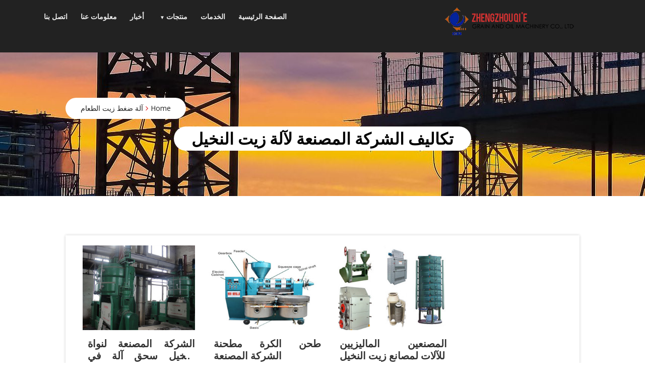

--- FILE ---
content_type: text/html; charset=UTF-8
request_url: https://www.dekenaat-nazareth.be/%D8%AA%D9%83%D8%A7%D9%84%D9%8A%D9%81-%D8%A7%D9%84%D8%B4%D8%B1%D9%83%D8%A9-%D8%A7%D9%84%D9%85%D8%B5%D9%86%D8%B9%D8%A9-%D9%84%D8%A2%D9%84%D8%A9-%D8%B2%D9%8A%D8%AA-%D8%A7%D9%84%D9%86%D8%AE%D9%8A%D9%84/
body_size: 12269
content:
<!doctype html>
<html dir="rtl" lang="ar">
<head>
	<meta charset="UTF-8">
	<meta name="viewport" content="width=device-width, initial-scale=1, shrink-to-fit=no">
	<link rel="profile" href="https://gmpg.org/xfn/11">

	<title>تكاليف الشركة المصنعة لآلة زيت النخيل | أفضل بيع آلة الزيوت النباتية الموردون</title>

<!-- All in One SEO Pack 3.3 by Michael Torbert of Semper Fi Web Designob_start_detected [-1,-1] -->
<meta name="description"  content="الشركة المصنعة لنواة النخيل سحق آلة في نيجيريا Productsالشركة المصنعة لنواة النخيل سحق آلة في نيجيريا . 250tph river stone crushing line in Chile. 200tph" />

<script type="application/ld+json" class="aioseop-schema">{"@context":"https://schema.org","@graph":[{"@type":"Organization","@id":"https://www.dekenaat-nazareth.be/#organization","url":"https://www.dekenaat-nazareth.be/","name":"\u0623\u0641\u0636\u0644 \u0628\u064a\u0639 \u0622\u0644\u0629 \u0627\u0644\u0632\u064a\u0648\u062a \u0627\u0644\u0646\u0628\u0627\u062a\u064a\u0629 \u0627\u0644\u0645\u0648\u0631\u062f\u0648\u0646","sameAs":[],"logo":{"@type":"ImageObject","@id":"https://www.dekenaat-nazareth.be/#logo","url":"https://www.dekenaat-nazareth.be/wp-content/uploads/2020/06/cropped-lg-3.png","caption":""},"image":{"@id":"https://www.dekenaat-nazareth.be/#logo"}},{"@type":"WebSite","@id":"https://www.dekenaat-nazareth.be/#website","url":"https://www.dekenaat-nazareth.be/","name":"\u0623\u0641\u0636\u0644 \u0628\u064a\u0639 \u0622\u0644\u0629 \u0627\u0644\u0632\u064a\u0648\u062a \u0627\u0644\u0646\u0628\u0627\u062a\u064a\u0629 \u0627\u0644\u0645\u0648\u0631\u062f\u0648\u0646","publisher":{"@id":"https://www.dekenaat-nazareth.be/#organization"},"potentialAction":{"@type":"SearchAction","target":"https://www.dekenaat-nazareth.be/?s={search_term_string}","query-input":"required name=search_term_string"}},{"@type":"WebPage","@id":"https://www.dekenaat-nazareth.be/%d8%aa%d9%83%d8%a7%d9%84%d9%8a%d9%81-%d8%a7%d9%84%d8%b4%d8%b1%d9%83%d8%a9-%d8%a7%d9%84%d9%85%d8%b5%d9%86%d8%b9%d8%a9-%d9%84%d8%a2%d9%84%d8%a9-%d8%b2%d9%8a%d8%aa-%d8%a7%d9%84%d9%86%d8%ae%d9%8a%d9%84/#webpage","url":"https://www.dekenaat-nazareth.be/%d8%aa%d9%83%d8%a7%d9%84%d9%8a%d9%81-%d8%a7%d9%84%d8%b4%d8%b1%d9%83%d8%a9-%d8%a7%d9%84%d9%85%d8%b5%d9%86%d8%b9%d8%a9-%d9%84%d8%a2%d9%84%d8%a9-%d8%b2%d9%8a%d8%aa-%d8%a7%d9%84%d9%86%d8%ae%d9%8a%d9%84/","inLanguage":"ar","name":"\u062a\u0643\u0627\u0644\u064a\u0641 \u0627\u0644\u0634\u0631\u0643\u0629 \u0627\u0644\u0645\u0635\u0646\u0639\u0629 \u0644\u0622\u0644\u0629 \u0632\u064a\u062a \u0627\u0644\u0646\u062e\u064a\u0644","isPartOf":{"@id":"https://www.dekenaat-nazareth.be/#website"},"datePublished":"2019-08-19T02:31:21+00:00","dateModified":"2019-08-19T02:31:21+00:00"},{"@type":"Article","@id":"https://www.dekenaat-nazareth.be/%d8%aa%d9%83%d8%a7%d9%84%d9%8a%d9%81-%d8%a7%d9%84%d8%b4%d8%b1%d9%83%d8%a9-%d8%a7%d9%84%d9%85%d8%b5%d9%86%d8%b9%d8%a9-%d9%84%d8%a2%d9%84%d8%a9-%d8%b2%d9%8a%d8%aa-%d8%a7%d9%84%d9%86%d8%ae%d9%8a%d9%84/#article","isPartOf":{"@id":"https://www.dekenaat-nazareth.be/%d8%aa%d9%83%d8%a7%d9%84%d9%8a%d9%81-%d8%a7%d9%84%d8%b4%d8%b1%d9%83%d8%a9-%d8%a7%d9%84%d9%85%d8%b5%d9%86%d8%b9%d8%a9-%d9%84%d8%a2%d9%84%d8%a9-%d8%b2%d9%8a%d8%aa-%d8%a7%d9%84%d9%86%d8%ae%d9%8a%d9%84/#webpage"},"author":{"@id":"https://www.dekenaat-nazareth.be/author/zoeystart/#author"},"headline":"\u062a\u0643\u0627\u0644\u064a\u0641 \u0627\u0644\u0634\u0631\u0643\u0629 \u0627\u0644\u0645\u0635\u0646\u0639\u0629 \u0644\u0622\u0644\u0629 \u0632\u064a\u062a \u0627\u0644\u0646\u062e\u064a\u0644","datePublished":"2019-08-19T02:31:21+00:00","dateModified":"2019-08-19T02:31:21+00:00","commentCount":0,"mainEntityOfPage":{"@id":"https://www.dekenaat-nazareth.be/%d8%aa%d9%83%d8%a7%d9%84%d9%8a%d9%81-%d8%a7%d9%84%d8%b4%d8%b1%d9%83%d8%a9-%d8%a7%d9%84%d9%85%d8%b5%d9%86%d8%b9%d8%a9-%d9%84%d8%a2%d9%84%d8%a9-%d8%b2%d9%8a%d8%aa-%d8%a7%d9%84%d9%86%d8%ae%d9%8a%d9%84/#webpage"},"publisher":{"@id":"https://www.dekenaat-nazareth.be/#organization"},"articleSection":"\u0622\u0644\u0629 \u0636\u063a\u0637 \u0632\u064a\u062a \u0627\u0644\u0637\u0639\u0627\u0645","image":{"@type":"ImageObject","@id":"https://www.dekenaat-nazareth.be/%d8%aa%d9%83%d8%a7%d9%84%d9%8a%d9%81-%d8%a7%d9%84%d8%b4%d8%b1%d9%83%d8%a9-%d8%a7%d9%84%d9%85%d8%b5%d9%86%d8%b9%d8%a9-%d9%84%d8%a2%d9%84%d8%a9-%d8%b2%d9%8a%d8%aa-%d8%a7%d9%84%d9%86%d8%ae%d9%8a%d9%84/#primaryimage","url":"https://www.dekenaat-nazareth.be/wp-content/uploads/2020/06/cropped-lg-3.png","width":300,"height":64}},{"@type":"Person","@id":"https://www.dekenaat-nazareth.be/author/zoeystart/#author","name":"zoeystart","sameAs":[],"image":{"@type":"ImageObject","@id":"https://www.dekenaat-nazareth.be/#personlogo","url":"https://secure.gravatar.com/avatar/a4f3b0e94190690354b8e43439728999?s=96&d=mm&r=g","width":96,"height":96,"caption":"zoeystart"}}]}</script>
<link rel="canonical" href="https://www.dekenaat-nazareth.be/تكاليف-الشركة-المصنعة-لآلة-زيت-النخيل/" />
<!-- All in One SEO Pack -->
<link rel='dns-prefetch' href='//www.dekenaat-nazareth.be' />
<link rel='dns-prefetch' href='//fonts.googleapis.com' />
<link rel='dns-prefetch' href='//s.w.org' />
<link rel="alternate" type="application/rss+xml" title="أفضل بيع آلة الزيوت النباتية الموردون &laquo; الخلاصة" href="https://www.dekenaat-nazareth.be/feed/" />
<link rel="alternate" type="application/rss+xml" title="أفضل بيع آلة الزيوت النباتية الموردون &laquo; خلاصة التعليقات" href="https://www.dekenaat-nazareth.be/comments/feed/" />
<link rel="alternate" type="application/rss+xml" title="أفضل بيع آلة الزيوت النباتية الموردون &laquo; تكاليف الشركة المصنعة لآلة زيت النخيل خلاصة التعليقات" href="https://www.dekenaat-nazareth.be/%d8%aa%d9%83%d8%a7%d9%84%d9%8a%d9%81-%d8%a7%d9%84%d8%b4%d8%b1%d9%83%d8%a9-%d8%a7%d9%84%d9%85%d8%b5%d9%86%d8%b9%d8%a9-%d9%84%d8%a2%d9%84%d8%a9-%d8%b2%d9%8a%d8%aa-%d8%a7%d9%84%d9%86%d8%ae%d9%8a%d9%84/feed/" />
		<script type="text/javascript">
			window._wpemojiSettings = {"baseUrl":"https:\/\/s.w.org\/images\/core\/emoji\/12.0.0-1\/72x72\/","ext":".png","svgUrl":"https:\/\/s.w.org\/images\/core\/emoji\/12.0.0-1\/svg\/","svgExt":".svg","source":{"concatemoji":"https:\/\/www.dekenaat-nazareth.be\/wp-includes\/js\/wp-emoji-release.min.js?ver=5.3.20"}};
			!function(e,a,t){var n,r,o,i=a.createElement("canvas"),p=i.getContext&&i.getContext("2d");function s(e,t){var a=String.fromCharCode;p.clearRect(0,0,i.width,i.height),p.fillText(a.apply(this,e),0,0);e=i.toDataURL();return p.clearRect(0,0,i.width,i.height),p.fillText(a.apply(this,t),0,0),e===i.toDataURL()}function c(e){var t=a.createElement("script");t.src=e,t.defer=t.type="text/javascript",a.getElementsByTagName("head")[0].appendChild(t)}for(o=Array("flag","emoji"),t.supports={everything:!0,everythingExceptFlag:!0},r=0;r<o.length;r++)t.supports[o[r]]=function(e){if(!p||!p.fillText)return!1;switch(p.textBaseline="top",p.font="600 32px Arial",e){case"flag":return s([127987,65039,8205,9895,65039],[127987,65039,8203,9895,65039])?!1:!s([55356,56826,55356,56819],[55356,56826,8203,55356,56819])&&!s([55356,57332,56128,56423,56128,56418,56128,56421,56128,56430,56128,56423,56128,56447],[55356,57332,8203,56128,56423,8203,56128,56418,8203,56128,56421,8203,56128,56430,8203,56128,56423,8203,56128,56447]);case"emoji":return!s([55357,56424,55356,57342,8205,55358,56605,8205,55357,56424,55356,57340],[55357,56424,55356,57342,8203,55358,56605,8203,55357,56424,55356,57340])}return!1}(o[r]),t.supports.everything=t.supports.everything&&t.supports[o[r]],"flag"!==o[r]&&(t.supports.everythingExceptFlag=t.supports.everythingExceptFlag&&t.supports[o[r]]);t.supports.everythingExceptFlag=t.supports.everythingExceptFlag&&!t.supports.flag,t.DOMReady=!1,t.readyCallback=function(){t.DOMReady=!0},t.supports.everything||(n=function(){t.readyCallback()},a.addEventListener?(a.addEventListener("DOMContentLoaded",n,!1),e.addEventListener("load",n,!1)):(e.attachEvent("onload",n),a.attachEvent("onreadystatechange",function(){"complete"===a.readyState&&t.readyCallback()})),(n=t.source||{}).concatemoji?c(n.concatemoji):n.wpemoji&&n.twemoji&&(c(n.twemoji),c(n.wpemoji)))}(window,document,window._wpemojiSettings);
		</script>
		<style type="text/css">
img.wp-smiley,
img.emoji {
	display: inline !important;
	border: none !important;
	box-shadow: none !important;
	height: 1em !important;
	width: 1em !important;
	margin: 0 .07em !important;
	vertical-align: -0.1em !important;
	background: none !important;
	padding: 0 !important;
}
</style>
	<link rel='stylesheet' id='wp-block-library-rtl-css'  href='https://www.dekenaat-nazareth.be/wp-includes/css/dist/block-library/style-rtl.min.css?ver=5.3.20' type='text/css' media='all' />
<link rel='stylesheet' id='wp-block-library-theme-rtl-css'  href='https://www.dekenaat-nazareth.be/wp-includes/css/dist/block-library/theme-rtl.min.css?ver=5.3.20' type='text/css' media='all' />
<link rel='stylesheet' id='isha-google-font-css'  href='https://fonts.googleapis.com/css?family=Open+Sans%3A300%2C400%2C600%2C700%2C800&#038;ver=5.3.20' type='text/css' media='all' />
<link rel='stylesheet' id='isha-google-font-description-css'  href='https://fonts.googleapis.com/css?family=Open+Sans%3A300%2C400%2C600%2C700%2C800&#038;ver=5.3.20' type='text/css' media='all' />
<link rel='stylesheet' id='isha-google-font-body-css'  href='https://fonts.googleapis.com/css?family=Open+Sans%3A300%2C400%2C600%2C700%2C800&#038;ver=5.3.20' type='text/css' media='all' />
<link rel='stylesheet' id='isha-google-font-w-css'  href='https://fonts.googleapis.com/css?family=Open+Sans%3A300%2C400%2C600%2C700%2C800&#038;ver=5.3.20' type='text/css' media='all' />
<link rel='stylesheet' id='isha-google-font-slider-css'  href='https://fonts.googleapis.com/css?family=Open+Sans%3A300%2C400%2C600%2C700%2C800&#038;ver=5.3.20' type='text/css' media='all' />
<link rel='stylesheet' id='isha-google-font-plan-css'  href='https://fonts.googleapis.com/css?family=Open+Sans%3A300%2C400%2C600%2C700%2C800&#038;ver=5.3.20' type='text/css' media='all' />
<link rel='stylesheet' id='bootstrap-css'  href='https://www.dekenaat-nazareth.be/wp-content/themes/isha/assets/css/bootstrap.css?ver=4.0.0' type='text/css' media='all' />
<link rel='stylesheet' id='animate-css'  href='https://www.dekenaat-nazareth.be/wp-content/themes/isha/assets/css/animate.css?ver=1.0.0' type='text/css' media='all' />
<link rel='stylesheet' id='font-awesome-css'  href='https://www.dekenaat-nazareth.be/wp-content/themes/isha/assets/css/font-awesome.css?ver=4.7.0' type='text/css' media='all' />
<link rel='stylesheet' id='jquery-fancybox-css'  href='https://www.dekenaat-nazareth.be/wp-content/themes/isha/assets/css/jquery.fancybox.css?ver=1.0.0' type='text/css' media='all' />
<link rel='stylesheet' id='magnific-popup-css'  href='https://www.dekenaat-nazareth.be/wp-content/themes/isha/assets/css/magnific-popup.css?ver=1.0.0' type='text/css' media='all' />
<link rel='stylesheet' id='slicknav-css'  href='https://www.dekenaat-nazareth.be/wp-content/themes/isha/assets/css/slicknav.css?ver=1.0.10' type='text/css' media='all' />
<link rel='stylesheet' id='slick-slider-css'  href='https://www.dekenaat-nazareth.be/wp-content/themes/isha/assets/css/slick-slider.css?ver=2.2.1' type='text/css' media='all' />
<link rel='stylesheet' id='isha-style-css'  href='https://www.dekenaat-nazareth.be/wp-content/themes/isha/style.css?ver=5.3.20' type='text/css' media='all' />
<link rel='stylesheet' id='isha-responsive-css'  href='https://www.dekenaat-nazareth.be/wp-content/themes/isha/assets/css/responsive.css?ver=1.0.0' type='text/css' media='all' />
<script type='text/javascript' src='https://www.dekenaat-nazareth.be/wp-includes/js/jquery/jquery.js?ver=1.12.4-wp'></script>
<script type='text/javascript' src='https://www.dekenaat-nazareth.be/wp-includes/js/jquery/jquery-migrate.min.js?ver=1.4.1'></script>
<link rel='https://api.w.org/' href='https://www.dekenaat-nazareth.be/wp-json/' />
<link rel="EditURI" type="application/rsd+xml" title="RSD" href="https://www.dekenaat-nazareth.be/xmlrpc.php?rsd" />
<link rel="wlwmanifest" type="application/wlwmanifest+xml" href="https://www.dekenaat-nazareth.be/wp-includes/wlwmanifest.xml" /> 
<link rel='prev' title='مطحنة استخراج زيت الفول السوداني كبيرة زيت الطعام في إثيوبيا' href='https://www.dekenaat-nazareth.be/%d9%85%d8%b7%d8%ad%d9%86%d8%a9-%d8%a7%d8%b3%d8%aa%d8%ae%d8%b1%d8%a7%d8%ac-%d8%b2%d9%8a%d8%aa-%d8%a7%d9%84%d9%81%d9%88%d9%84-%d8%a7%d9%84%d8%b3%d9%88%d8%af%d8%a7%d9%86%d9%8a-%d9%83%d8%a8%d9%8a%d8%b1/' />
<link rel='next' title='طارد النفط يضغط أسعار تكرير زيت الطعام في العراق' href='https://www.dekenaat-nazareth.be/%d8%b7%d8%a7%d8%b1%d8%af-%d8%a7%d9%84%d9%86%d9%81%d8%b7-%d9%8a%d8%b6%d8%ba%d8%b7-%d8%a3%d8%b3%d8%b9%d8%a7%d8%b1-%d8%aa%d9%83%d8%b1%d9%8a%d8%b1-%d8%b2%d9%8a%d8%aa-%d8%a7%d9%84%d8%b7%d8%b9%d8%a7%d9%85/' />
<meta name="generator" content="WordPress 5.3.20" />
<link rel='shortlink' href='https://www.dekenaat-nazareth.be/?p=19185' />
<link rel="alternate" type="application/json+oembed" href="https://www.dekenaat-nazareth.be/wp-json/oembed/1.0/embed?url=https%3A%2F%2Fwww.dekenaat-nazareth.be%2F%25d8%25aa%25d9%2583%25d8%25a7%25d9%2584%25d9%258a%25d9%2581-%25d8%25a7%25d9%2584%25d8%25b4%25d8%25b1%25d9%2583%25d8%25a9-%25d8%25a7%25d9%2584%25d9%2585%25d8%25b5%25d9%2586%25d8%25b9%25d8%25a9-%25d9%2584%25d8%25a2%25d9%2584%25d8%25a9-%25d8%25b2%25d9%258a%25d8%25aa-%25d8%25a7%25d9%2584%25d9%2586%25d8%25ae%25d9%258a%25d9%2584%2F" />
<link rel="alternate" type="text/xml+oembed" href="https://www.dekenaat-nazareth.be/wp-json/oembed/1.0/embed?url=https%3A%2F%2Fwww.dekenaat-nazareth.be%2F%25d8%25aa%25d9%2583%25d8%25a7%25d9%2584%25d9%258a%25d9%2581-%25d8%25a7%25d9%2584%25d8%25b4%25d8%25b1%25d9%2583%25d8%25a9-%25d8%25a7%25d9%2584%25d9%2585%25d8%25b5%25d9%2586%25d8%25b9%25d8%25a9-%25d9%2584%25d8%25a2%25d9%2584%25d8%25a9-%25d8%25b2%25d9%258a%25d8%25aa-%25d8%25a7%25d9%2584%25d9%2586%25d8%25ae%25d9%258a%25d9%2584%2F&#038;format=xml" />
		<script>
			document.documentElement.className = document.documentElement.className.replace( 'no-js', 'js' );
		</script>
				<style>
			.no-js img.lazyload { display: none; }
			figure.wp-block-image img.lazyloading { min-width: 150px; }
							.lazyload, .lazyloading { opacity: 0; }
				.lazyloaded {
					opacity: 1;
					transition: opacity 400ms;
					transition-delay: 0ms;
				}
					</style>
		<link rel="pingback" href="https://www.dekenaat-nazareth.be/xmlrpc.php">	<style>
	
	.section-title h2::before {
	background:  #dd1f1f;
}

.section-title h2::after {
	background:  #dd1f1f ;
}

#scrollUp:hover {
	background: #dd1f1f ;
}

.pagination-nav li.active a, 
.pagination-nav li:hover a {
	background:  #dd1f1f ;
}

.header .social li:hover a{
	background: #dd1f1f ;
}

.header .nav li.active a,
.header .nav li:hover a{
	background: #dd1f1f ;
}

.hero-area .welcome-text h1 b{
	color: #dd1f1f ;
}

.hero-area .welcome-text .btn:hover{
	background: #dd1f1f ;
}

.hero-area .welcome-text .btn.primary{
	background: #dd1f1f ;
}

.hero-area button:hover{
	background: #dd1f1f ;
}

.features-area .single-features i {
	color:  #dd1f1f ;
}

.features-area .single-features:hover i{
	background: #dd1f1f ;
}

.features-area .single-features:hover h4:before{
	background: #dd1f1f ;
}

.call-to-action .btn {
	background:  #dd1f1f ;
}

.why-choose .single-image .zoom {
	color:  #dd1f1f ;
}

.why-choose .single-image .zoom:hover{
	background: #dd1f1f ;
}

.why-choose .single-fact h4 span{
	color:  #dd1f1f ;
}

.why-choose .slick-dots li button:hover{
	background: #dd1f1f ;
}
.why-choose .slick-dots li.slick-active button{
	background: #dd1f1f ;
	color:#fff;
}

.services .single-service i {
	color:  #dd1f1f ;
}
.services .single-service:hover i{
	background: #dd1f1f ;
}

.services .single-service:hover h4::before{
	background: #dd1f1f ;
}

.project .project-nav li.active a,
.project .project-nav li a:hover{
	color: #dd1f1f ;
}

.project .project-nav li:hover:before{
	color: #dd1f1f ;
}

.project .project-hover .btn {
	background:  #dd1f1f ;
}

.project .project-hover .btn.zoom:hover{
	background: #dd1f1f ;
}

.project .project-hover .btn.zoom {
	color:  #dd1f1f ;
}

.project .project-des h4 a:hover{
	color: #dd1f1f ;
}


.project.single .project-info .single-info span {
	color:  #dd1f1f ;
}

.project.single .project-info .single-info a:hover,
.newsblog .content h4 a:hover,
.newsblog.single .news-head h1:hover a,
.newsblog .signle-popular h4:hover a,
.newsblog .categories-inner li:hover a,
.post-navigation .nav-previous a,
.post-navigation .nav-next a,
.newsblog.single .news-meta ul li i,
.newsblog .signle-popular i,
.newsblog .news-meta ul li a:hover,
.cat a, .cat, .tag a, .tag, .tags-links  {
	color: #dd1f1f;
}
.countdown .single-count:hover i{
	background: #dd1f1f ;
}

.e-table2.active .e-table-head {
	background:  #dd1f1f ;
}
.e-table2.active .e-table-bottom{}
.e-table2.active .e-table-bottom .btn {
	background:  #dd1f1f ;
}

.e-table2 .btn:hover{
	background: #dd1f1f ;
}

.testimonials .slick-center{}
.testimonials .slick-center .single-testimonial{
	background: #dd1f1f ;
}

.testimonials .slick-dots li:hover button,
.testimonials .slick-dots li.slick-active button {
	background: #dd1f1f ;
}

.consultation .video-play .btn {
	background:  #dd1f1f ;
}

.consultation .form-group .btn {
	background:  #dd1f1f ;
}

.team .single-team:hover img {
	border-color: #dd1f1f ;
}

.team .single-team:hover h4:before{
	background: #dd1f1f ;
}

.newsblog .single-news .btn,
.newsblog .card .btn,
.newsblog .media .btn,
.newsblog .thumb .btn {
	color:  #dd1f1f ;
}
.newsblog .single-news .btn:hover,
.newsblog .card .btn:hover,
.newsblog .media .btn:hover,
.newsblog .thumb .btn:hover {
	background: #dd1f1f ;
}

.newsblog .slick-dots li:hover button,
.newsblog .slick-dots li.slick-active button {
	background: #dd1f1f ;
}

.newsblog .subscribe form button {
	background:  #dd1f1f ;
}

.newsblog.archive .form button {
	background:  #dd1f1f ;
}
 

.newsblog.single .share-social ul li a:hover{
	background: #dd1f1f ;
}

.brand {
	background:  #dd1f1f ;
}

.about-us .about-content h3::before {
	background:  #dd1f1f ;
}

.about-us .about-content h3 span{
	display:inline-block;
	color: #dd1f1f ;
}

.about-us .about-content .btn:hover{
	background: #dd1f1f ;
}
.about-us .about-content .btn.primary{
	background: #dd1f1f ;
}

.about-us .about-img .video {
	background:  #dd1f1f ;
}
.about-us .about-img .video:hover{
	color: #dd1f1f ;
}

.error-page .btn {
	border: 2px solid  #dd1f1f ;
	color:  #dd1f1f ;
}
.error-page .btn:hover{
	background: #dd1f1f ;
}

.contact .contact-title h2::before {
	background:  #dd1f1f ;
}

.contact .form-group.button .btn {
	background:  #dd1f1f ;
}

.contact .single-contact i {
	color:  #dd1f1f ;
}

.contact .single-contact a:hover{
	color: #dd1f1f ;
}

.footer .single-widget.about .social li:hover a{
	background: #dd1f1f ;
}

.footer .single-widget.newsletter button {
	background:  #dd1f1f ;
}

.footer .single-widget.lists li a:hover{
	color: #dd1f1f ;
}

.footer .single-widget.contact ul a:hover{
	color: #dd1f1f ;
}

.footer .copyright p a{
	color: #dd1f1f ;
}

.search-submit{
	background:  #dd1f1f ;
	border: 1px solid  #dd1f1f ;
}


.widget_recent_entries ul li a:hover{
	color:  #dd1f1f ;
}

.widget_recent_entries ul li:before{
	color:  #dd1f1f ;
}

#recentcomments  a:hover, .widget_archive ul li a:hover,.widget_categories ul li a:hover, .widget_meta ul li a:hover{
	color: #dd1f1f ;
}

.home .gallery{
 	background:  #dd1f1f ;
}	

.testimonials .slick-center .single-testimonial:hover a,
.testimonials .slick-center .single-testimonial:hover p,
.testimonials .slick-center .single-testimonial:hover span,
h1 a:hover,
.why-choose h2.front-widget-title a:hover,
h3 a:hover,
.services .single-service h4 a:hover ,
.project .project-des h4 a:hover, 
.testimonials .t-name a:hover,
.team .member-name h4 a:hover,
.hero-area .welcome-text h2 a:hover,
p a:hover,
#commentform p a:hover,
.breadcrumbs li + li::before,
a:hover,
.related-post h4 a:hover,
.newsblog .content h2 a:hover {
	color: #dd1f1f ;
}

.form-submit input,
button:hover,
button:focus,
input[type="button"]:hover,
input[type="button"]:focus,
input[type="submit"]:hover,
input[type="submit"]:focus,
.header .nav li a:focus,
.header .nav li .dropdown li a:hover {
	background: #dd1f1f ;
}

/*Background Color*/
.overlay::before{
	background:  ;
}

.header{
	background:  #222;	
}	
	
	</style>
		<style type="text/css">
					.site-title,
			.site-description {
				position: absolute;
				clip: rect(1px, 1px, 1px, 1px);
			}
				</style>
		<link rel="icon" href="https://www.dekenaat-nazareth.be/wp-content/uploads/2020/06/favicon.ico" sizes="32x32" />
<link rel="icon" href="https://www.dekenaat-nazareth.be/wp-content/uploads/2020/06/favicon.ico" sizes="192x192" />
<link rel="apple-touch-icon-precomposed" href="https://www.dekenaat-nazareth.be/wp-content/uploads/2020/06/favicon.ico" />
<meta name="msapplication-TileImage" content="https://www.dekenaat-nazareth.be/wp-content/uploads/2020/06/favicon.ico" />
</head>

<body class="rtl post-template-default single single-post postid-19185 single-format-standard wp-custom-logo wp-embed-responsive" >
<a class="skip-link screen-reader-text" href="#content">Skip to content</a>
<!-- Start Header -->
<header class="header ">
	<!-- Header Inner -->
    <div class="header-inner">
		<div class="container ">
			
			<div class="row">
				<div class="col-lg-4 col-md-12 col-12 text-center align-middle">
					
					<!-- Logo -->
					<div class="logo">
						<a href="https://www.dekenaat-nazareth.be/" class="custom-logo-link" rel="home"><img width="300" height="64"   alt="أفضل بيع آلة الزيوت النباتية الموردون" data-src="https://www.dekenaat-nazareth.be/wp-content/uploads/2020/06/cropped-lg-3.png" class="custom-logo lazyload" src="[data-uri]" /><noscript><img width="300" height="64" src="https://www.dekenaat-nazareth.be/wp-content/uploads/2020/06/cropped-lg-3.png" class="custom-logo" alt="أفضل بيع آلة الزيوت النباتية الموردون" /></noscript></a>					</div>
					<!--/End Logo -->
					
											<div>
							        	<ul class="social">
	        						<li>
						<a href="#"><i class=""></i></a>
					</li>
	            						<li>
						<a href="#"><i class=""></i></a>
					</li>
	            						<li>
						<a href="#"><i class=""></i></a>
					</li>
	            	        	</ul>
        						</div>
																<p class="site-description ml-1 mb-1">أفضل بيع آلة الزيوت النباتية الموردون</p>
										<!-- Mobile Menu -->
					<div class="mobile-nav mt-1"></div>
					<!--/ End Mobile Menu -->
					
				</div>
				<div class="col-lg-8 col-md-12 col-12">
					<!-- Main Menu -->
					<div class="main-menu">
						<nav class="navbar navbar-expand-lg">
						<div id="navbarSupportedContent" class="navbar-collapse"><ul id="menu-home" class="nav menu navbar-nav"><li itemscope="itemscope" itemtype="https://www.schema.org/SiteNavigationElement" id="menu-item-134" class="menu-item menu-item-type-post_type menu-item-object-page menu-item-home nav-item menu-item-134"><a title="الصفحة الرئيسية" href="https://www.dekenaat-nazareth.be/" class="nav-link">الصفحة الرئيسية</a></li>
<li itemscope="itemscope" itemtype="https://www.schema.org/SiteNavigationElement" id="menu-item-194" class="menu-item menu-item-type-post_type menu-item-object-page nav-item menu-item-194"><a title="الخدمات" href="https://www.dekenaat-nazareth.be/service/" class="nav-link">الخدمات</a></li>
<li itemscope="itemscope" itemtype="https://www.schema.org/SiteNavigationElement" id="menu-item-129" class="menu-item menu-item-type-taxonomy menu-item-object-category menu-item-has-children nav-item menu-item-129"><a title="منتجات" href="https://www.dekenaat-nazareth.be/product/" data-toggle="dropdown-toggle" class="nav-link" aria-haspopup="true" class="nav-link">منتجات</a>
<ul role="menu" class="dropdown" >
	<li itemscope="itemscope" itemtype="https://www.schema.org/SiteNavigationElement" id="menu-item-130" class="menu-item menu-item-type-taxonomy menu-item-object-category nav-item menu-item-130"><a title="خط إنتاج الزيوت النباتية" href="https://www.dekenaat-nazareth.be/product/vegetable-oil-production-line/" class="dropdown-item" aria-haspopup="true" class="nav-link">خط إنتاج الزيوت النباتية</a></li>
	<li itemscope="itemscope" itemtype="https://www.schema.org/SiteNavigationElement" id="menu-item-131" class="menu-item menu-item-type-taxonomy menu-item-object-category nav-item menu-item-131"><a title="خط إنتاج زيت النخيل" href="https://www.dekenaat-nazareth.be/product/palm-oil-production-line/" class="dropdown-item" aria-haspopup="true" class="nav-link">خط إنتاج زيت النخيل</a></li>
	<li itemscope="itemscope" itemtype="https://www.schema.org/SiteNavigationElement" id="menu-item-132" class="menu-item menu-item-type-taxonomy menu-item-object-category nav-item menu-item-132"><a title="آلة ضغط الزيت" href="https://www.dekenaat-nazareth.be/product/oil-pressing-machine/" class="dropdown-item" aria-haspopup="true" class="nav-link">آلة ضغط الزيت</a></li>
</ul>
</li>
<li itemscope="itemscope" itemtype="https://www.schema.org/SiteNavigationElement" id="menu-item-25496" class="menu-item menu-item-type-taxonomy menu-item-object-category nav-item menu-item-25496"><a title="أخبار" href="https://www.dekenaat-nazareth.be/news/" class="nav-link">أخبار</a></li>
<li itemscope="itemscope" itemtype="https://www.schema.org/SiteNavigationElement" id="menu-item-135" class="menu-item menu-item-type-post_type menu-item-object-page nav-item menu-item-135"><a title="معلومات عنا" href="https://www.dekenaat-nazareth.be/about/" class="nav-link">معلومات عنا</a></li>
<li itemscope="itemscope" itemtype="https://www.schema.org/SiteNavigationElement" id="menu-item-133" class="menu-item menu-item-type-post_type menu-item-object-page nav-item menu-item-133"><a title="اتصل بنا" href="https://www.dekenaat-nazareth.be/contact/" class="nav-link">اتصل بنا</a></li>
</ul></div>						</nav>
					</div>
					<!--/ End Main Menu -->
				</div>
				
			</div>
		</div>
    </div>
	<!--/ End Header Inner -->
</header>
<!--/ End Header -->


		<!-- Breadcrumbs -->
			<section class="breadcrumbs" data-stellar-background-ratio="0.65" style="background: url(https://www.dekenaat-nazareth.be/wp-content/uploads/2020/04/cropped-headerimage.jpg)">
			
		<div class="container">
			<div class="row">
				<div class="col-md-12">
					<div class="text-left">
					<ul><meta name="numberOfItems" content="2" /><meta name="itemListOrder" content="Ascending" /><li itemprop="breadcrumb-item" itemscope itemtype="http://schema.org/ListItem" class="trail-item trail-begin"><a href="https://www.dekenaat-nazareth.be" rel="home"><span itemprop="name">Home</span></a><meta itemprop="position" content="1" /></li><li itemprop="breadcrumb-item" itemscope itemtype="http://schema.org/ListItem" class="trail-item trail-end"><a href="https://www.dekenaat-nazareth.be/machine/"><span itemprop="name">آلة ضغط زيت الطعام</span></a><meta itemprop="position" content="2" /></li></ul>					</div>
					<h1 class="entry-title">تكاليف الشركة المصنعة لآلة زيت النخيل</h1>				</div>
				
			</div>
		</div>
		</section>
<!--/ End Breadcrumbs -->




<div id="content" class="site-content"><!-- News Area -->
    <section class="newsblog archive single section">
        <div class="container">
            <div class="row ">
									<div class="mt-5 col-lg-12 none col-12">
						<!-- Single News -->
						<div class="single-news">
	<article id="post-19185" class="post-19185 post type-post status-publish format-standard hentry category-machine">

		<div class="content text-justify">
			
		<div class="list"><img  alt="الشركة المصنعة لنواة النخيل سحق آلة في نيجيريا products"  data-src="/random/45.jpg" class="imglist lazyload" src="[data-uri]" /><noscript><img src="/random/45.jpg" alt="الشركة المصنعة لنواة النخيل سحق آلة في نيجيريا products" class="imglist"/></noscript><h2>الشركة المصنعة لنواة النخيل سحق آلة في نيجيريا Products</h2><p>الشركة المصنعة لنواة النخيل سحق آلة في نيجيريا . 250tph river stone crushing line in Chile. 200tph granite crushing line in Cameroon. 250tph limestone crushing line in Kenya. 250tph granite crushing line in South Africa. Kefid 120tph granite crushing line in Zimbabwe. 400tph crushing plant in Guinea. Chat Online [email protected] Based on many years of</p><a href="#getinquiry" >احصل على السعر</a></div>
<div class="list"><img  alt="طحن الكرة مطحنة الشركة المصنعة"  data-src="/random/17.jpg" class="imglist lazyload" src="[data-uri]" /><noscript><img src="/random/17.jpg" alt="طحن الكرة مطحنة الشركة المصنعة" class="imglist"/></noscript><h2>طحن الكرة مطحنة الشركة المصنعة</h2><p>الكرة مطحنة الشركة المصنعة الصناعية . جون ميلز مطرقة الكرة مطحنة المصنعة في ولاية, لبناء الأنقاض, زيت النخيل في اندونيسيا Read More &gt;&gt; أكثر من; الكرة مطحنة cgm اندونيسيا pmp-nordeu . رئيس رايت الكرة .</p><a href="#getinquiry" >احصل على السعر</a></div>
<div class="list"><img  alt="المصنعين الماليزيين للآلات لمصانع زيت النخيل"  data-src="/random/13.jpg" class="imglist lazyload" src="[data-uri]" /><noscript><img src="/random/13.jpg" alt="المصنعين الماليزيين للآلات لمصانع زيت النخيل" class="imglist"/></noscript><h2>المصنعين الماليزيين للآلات لمصانع زيت النخيل</h2><p>طحن مطحنة الشركة المصنعة مولانالشركة المصنعة لآلة طحن Centreless في راجكوت طحن مطحنة الأسعار srivaigundawindenergy 5 لتر مطحنة الأسعار gzcpaorg. 5 لتر مطحنة الأسعار موقع الاسعار يقدم سعر منتج زيت لوسيور, ريموند مطحنة طحن</p><a href="#getinquiry" >احصل على السعر</a></div>
<div class="list"><img  alt="الشركة المصنعة لاستخلاص مذيب زيت فول الصويا ، زيت بذرة"  data-src="/random/27.jpg" class="imglist lazyload" src="[data-uri]" /><noscript><img src="/random/27.jpg" alt="الشركة المصنعة لاستخلاص مذيب زيت فول الصويا ، زيت بذرة" class="imglist"/></noscript><h2>الشركة المصنعة لاستخلاص مذيب زيت فول الصويا ، زيت بذرة</h2><p>فئة المنتج من آلة استخراج المذيبات الزيتية, ونحن المصنعين المتخصصة من الصين،استخلاص مذيب زيت فول الصويا, استخلاص مذيب زيت ذرة الذرة الموردين / مصنع,الجملة منتجات ذات جودة عالية من استخراج زيت النخيل r &amp; d والتصنيع،لدينا</p><a href="#getinquiry" >احصل على السعر</a></div>
<div class="list"><img  alt="مكون يسبب السرطان في النوتيلا. احذروه مجلة هي"  data-src="/random/55.jpg" class="imglist lazyload" src="[data-uri]" /><noscript><img src="/random/55.jpg" alt="مكون يسبب السرطان في النوتيلا. احذروه مجلة هي" class="imglist"/></noscript><h2>مكون يسبب السرطان في النوتيلا. احذروه مجلة هي</h2><p>وأظهر التقرير أن زيت النخيل هو أرخص زيت في السوق، فإن التحول إلى أي نوع آخر سوف يكلف شركة &quot;فيريرو&quot; المنتجة للنوتيلا تكاليف إضافية قد تبلغ 22 مليون دولار سنوياً، ورداً على هذه الحملة، أطلقت الشركة المصنعة للنوتيلا</p><a href="#getinquiry" >احصل على السعر</a></div>
<div class="list"><img  alt="لآلة مطحنة السمسم"  data-src="/random/22.jpg" class="imglist lazyload" src="[data-uri]" /><noscript><img src="/random/22.jpg" alt="لآلة مطحنة السمسم" class="imglist"/></noscript><h2>لآلة مطحنة السمسم</h2><p>لآلة مطحنة السمسم. نواة النخيل النفط الصحافة آلة التحقق من الشركة المصنعة الصينية NEW NEW المحدودة.  زيت النخيل مطحنة تصنيع صنع زيت الطعام Get Price .</p><a href="#getinquiry" >احصل على السعر</a></div>
<div class="list"><img  alt="الوجه المظلم للصناعة الغذائية.. أرباح خيالية على حساب صحة"  data-src="/random/52.jpg" class="imglist lazyload" src="[data-uri]" /><noscript><img src="/random/52.jpg" alt="الوجه المظلم للصناعة الغذائية.. أرباح خيالية على حساب صحة" class="imglist"/></noscript><h2>الوجه المظلم للصناعة الغذائية.. أرباح خيالية على حساب صحة</h2><p>زيت النخيل يعد زيت النخيل من بين المكونات التقليدية في نظامنا الغذائي المسؤولة عن سوء التغذية بسبب كمية الدهون المشبعة الكبيرة التي يحتوي عليها. وعلى الرغم من مخلفات هذا الزيت على الصحة، وتسببه في أضرار بيئية</p><a href="#getinquiry" >احصل على السعر</a></div>
<div class="list"><img  alt="الشركة المصنعة للناقلة في ولاية اسام"  data-src="/random/76.jpg" class="imglist lazyload" src="[data-uri]" /><noscript><img src="/random/76.jpg" alt="الشركة المصنعة للناقلة في ولاية اسام" class="imglist"/></noscript><h2>الشركة المصنعة للناقلة في ولاية اسام</h2><p>الكرة مطحنة الشركة المصنعة الصناعية . جون ميلز مطرقة الكرة مطحنة المصنعة في ولاية, لبناء الأنقاض, زيت النخيل في اندونيسيا Read More &gt;&gt; أكثر من; الكرة مطحنة cgm اندونيسيا pmp-nordeu . رئيس رايت الكرة .</p><a href="#getinquiry" >احصل على السعر</a></div>
<div class="list"><img  alt="النخيل التعبئة والتغليف آلة التغليف المصنعة hopak"  data-src="/random/81.jpg" class="imglist lazyload" src="[data-uri]" /><noscript><img src="/random/81.jpg" alt="النخيل التعبئة والتغليف آلة التغليف المصنعة hopak" class="imglist"/></noscript><h2>النخيل التعبئة والتغليف آلة التغليف المصنعة HOPAK</h2><p>هوباك الآلات هي النخيل التعبئة والتغليف معدات التغليف ، مجمع التدفق الأفقي ، آلة تعبئة الختم والشركة المصنعة لآلة التغليف الأوتوماتيكية من تايوان ، منذ عام 1993. توفير التكاليف ، 24 ساعة ، التحميل والتغذية الأوتوماتيكي</p><a href="#getinquiry" >احصل على السعر</a></div>
<div class="list"><img  alt="آلة تعبئة يونيتك micvd"  data-src="/random/27.jpg" class="imglist lazyload" src="[data-uri]" /><noscript><img src="/random/27.jpg" alt="آلة تعبئة يونيتك micvd" class="imglist"/></noscript><h2>آلة تعبئة يونيتك Micvd</h2><p>تبحث عن آلة تعبئة ذات نوعية عالية وموثوق بها؟ آلة تعبئة يونيتك صممه npack هو افضل خيار لكم. npack هي شركة مهنية لأنواع مختلفة من آلات تعبئة السوائل واللصق ، وآلات السد وآلات الوسم. يتم تطبيق آلاتنا على نطاق واسع في الصناعات</p><a href="#getinquiry" >احصل على السعر</a></div>
<div class="list"><img  alt="الشركة المصنعة لاستخلاص مذيب زيت فول الصويا ، زيت بذرة"  data-src="/random/33.jpg" class="imglist lazyload" src="[data-uri]" /><noscript><img src="/random/33.jpg" alt="الشركة المصنعة لاستخلاص مذيب زيت فول الصويا ، زيت بذرة" class="imglist"/></noscript><h2>الشركة المصنعة لاستخلاص مذيب زيت فول الصويا ، زيت بذرة</h2><p>فئة المنتج من آلة استخراج المذيبات الزيتية, ونحن المصنعين المتخصصة من الصين،استخلاص مذيب زيت فول الصويا, استخلاص مذيب زيت ذرة الذرة الموردين / مصنع,الجملة منتجات ذات جودة عالية من استخراج زيت النخيل r &amp; d والتصنيع،لدينا </p><a href="#getinquiry" >احصل على السعر</a></div>
<div class="list"><img  alt="مكون يسبب السرطان في النوتيلا. احذروه - مجلة هي"  data-src="/random/34.jpg" class="imglist lazyload" src="[data-uri]" /><noscript><img src="/random/34.jpg" alt="مكون يسبب السرطان في النوتيلا. احذروه - مجلة هي" class="imglist"/></noscript><h2>مكون يسبب السرطان في النوتيلا. احذروه - مجلة هي</h2><p>وأظهر التقرير أن زيت النخيل هو أرخص زيت في السوق، فإن التحول إلى أي نوع آخر سوف يكلف شركة &quot;فيريرو&quot; المنتجة للنوتيلا تكاليف إضافية قد تبلغ 22 مليون دولار سنوياً، ورداً على هذه الحملة، أطلقت </p><a href="#getinquiry" >احصل على السعر</a></div>
<div class="list"><img  alt="هيئة سلامة الأغذية الأوروبية تحذر: &quot;النوتيلا&quot; تسبب السرطان"  data-src="/random/44.jpg" class="imglist lazyload" src="[data-uri]" /><noscript><img src="/random/44.jpg" alt="هيئة سلامة الأغذية الأوروبية تحذر: &quot;النوتيلا&quot; تسبب السرطان" class="imglist"/></noscript><h2>هيئة سلامة الأغذية الأوروبية تحذر: &quot;النوتيلا&quot; تسبب السرطان</h2><p>وأظهر التقرير أن زيت النخيل هو أرخص زيت فى السوق، فإن التحول إلى أى نوع آخر سوف يكلف شركة &quot;فيريرو&quot; المنتجة للنوتيلا تكاليف إضافية قد تبلغ 22 مليون دولار سنوياً، ورداً على هذه الحملة، أطلقت </p><a href="#getinquiry" >احصل على السعر</a></div>
<div class="list"><img  alt="لآلة مطحنة السمسم"  data-src="/random/76.jpg" class="imglist lazyload" src="[data-uri]" /><noscript><img src="/random/76.jpg" alt="لآلة مطحنة السمسم" class="imglist"/></noscript><h2>لآلة مطحنة السمسم</h2><p>لآلة مطحنة السمسم. نواة النخيل النفط الصحافة آلة التحقق من الشركة المصنعة الصينية – NEW NEW المحدودة. … زيت النخيل مطحنة تصنيع صنع زيت الطعام Get Price . </p><a href="#getinquiry" >احصل على السعر</a></div>
<div class="list"><img  alt="الوجه المظلم للصناعة الغذائية.. أرباح خيالية على حساب صحة"  data-src="/random/62.jpg" class="imglist lazyload" src="[data-uri]" /><noscript><img src="/random/62.jpg" alt="الوجه المظلم للصناعة الغذائية.. أرباح خيالية على حساب صحة" class="imglist"/></noscript><h2>الوجه المظلم للصناعة الغذائية.. أرباح خيالية على حساب صحة</h2><p>مثلا، يكلف طن من زيت النخيل 650 يوروا، في حين أن نفس هذه الكمية من زيت الفول السوداني تصل إلى 3500 يورو. بناء على ذلك، يمكننا أن نتخيل التكلفة الحقيقية لمنتج النوتيلا إذا استخدم زيت الفول السوداني بدل زيت النخيل. </p><a href="#getinquiry" >احصل على السعر</a></div>
<div class="list"><img  alt="النخيل التعبئة والتغليف | آلة التغليف المصنعة - hopak"  data-src="/random/94.jpg" class="imglist lazyload" src="[data-uri]" /><noscript><img src="/random/94.jpg" alt="النخيل التعبئة والتغليف | آلة التغليف المصنعة - hopak" class="imglist"/></noscript><h2>النخيل التعبئة والتغليف | آلة التغليف المصنعة - HOPAK</h2><p>هوباك الآلات هي النخيل التعبئة والتغليف | معدات التغليف ، مجمع التدفق الأفقي ، آلة تعبئة الختم والشركة المصنعة لآلة التغليف الأوتوماتيكية من تايوان ، منذ عام 1993. توفير التكاليف ، 24 ساعة ، التحميل والتغذية الأوتوماتيكي </p><a href="#getinquiry" >احصل على السعر</a></div>
<div class="list"><img  alt="طحن الكرة مطحنة الشركة المصنعة"  data-src="/random/101.jpg" class="imglist lazyload" src="[data-uri]" /><noscript><img src="/random/101.jpg" alt="طحن الكرة مطحنة الشركة المصنعة" class="imglist"/></noscript><h2>طحن الكرة مطحنة الشركة المصنعة</h2><p>الكرة مطحنة الشركة المصنعة الصناعية . جون ميلز مطرقة الكرة مطحنة المصنعة في ولاية, لبناء الأنقاض, زيت النخيل في اندونيسيا Read More &gt;&gt; أكثر من; الكرة مطحنة cgm اندونيسيا - pmp-nordeu . رئيس رايت الكرة . </p><a href="#getinquiry" >احصل على السعر</a></div>
<div class="list"><img  alt="الشركة المصنعة لطحن في ماكون"  data-src="/random/15.jpg" class="imglist lazyload" src="[data-uri]" /><noscript><img src="/random/15.jpg" alt="الشركة المصنعة لطحن في ماكون" class="imglist"/></noscript><h2>الشركة المصنعة لطحن في ماكون</h2><p>الشركة المصنعة لآلة طحن idli في الهند. الشركة المصنعة لآلة طحن في الهند. الشركة المصنعة لآلة طحن في الهند فهرس المنتجات سلاسل من معدات محطات الكسارات المتنقلة. </p><a href="#getinquiry" >احصل على السعر</a></div>
<div class="list"><img  alt="الشركة المصنعة لاستخلاص مذيب زيت فول الصويا ، زيت بذرة ..."  data-src="/random/89.jpg" class="imglist lazyload" src="[data-uri]" /><noscript><img src="/random/89.jpg" alt="الشركة المصنعة لاستخلاص مذيب زيت فول الصويا ، زيت بذرة ..." class="imglist"/></noscript><h2>الشركة المصنعة لاستخلاص مذيب زيت فول الصويا ، زيت بذرة ...</h2><p>فئة المنتج من آلة استخراج المذيبات الزيتية, ونحن المصنعين المتخصصة من الصين،استخلاص مذيب زيت فول الصويا, استخلاص مذيب زيت ذرة الذرة الموردين / مصنع,الجملة منتجات ذات جودة عالية من استخراج زيت النخيل r & d والتصنيع،لدينا ...</p><a href="#getinquiry" >احصل على السعر</a></div>
<div class="list"><img  alt="النخيل التعبئة والتغليف | آلة التغليف المصنعة - hopak ..."  data-src="/random/56.jpg" class="imglist lazyload" src="[data-uri]" /><noscript><img src="/random/56.jpg" alt="النخيل التعبئة والتغليف | آلة التغليف المصنعة - hopak ..." class="imglist"/></noscript><h2>النخيل التعبئة والتغليف | آلة التغليف المصنعة - HOPAK ...</h2><p>هوباك الآلات هي النخيل التعبئة والتغليف | معدات التغليف ، مجمع التدفق الأفقي ، آلة تعبئة الختم والشركة المصنعة لآلة التغليف الأوتوماتيكية من تايوان ، منذ عام 1993. توفير التكاليف ، 24 ساعة ، التحميل والتغذية الأوتوماتيكي ...</p><a href="#getinquiry" >احصل على السعر</a></div>
<div class="list"><img  alt="لآلة مطحنة السمسم"  data-src="/random/60.jpg" class="imglist lazyload" src="[data-uri]" /><noscript><img src="/random/60.jpg" alt="لآلة مطحنة السمسم" class="imglist"/></noscript><h2>لآلة مطحنة السمسم</h2><p>لآلة مطحنة السمسم. نواة النخيل النفط الصحافة آلة التحقق من الشركة المصنعة الصينية – NEW NEW المحدودة. زيت النخيل مطحنة تصنيع صنع زيت الطعام ... Get Price .</p><a href="#getinquiry" >احصل على السعر</a></div>
<div class="list"><img  alt="مطاحن زيت النخيل سعر التكلفة"  data-src="/random/12.jpg" class="imglist lazyload" src="[data-uri]" /><noscript><img src="/random/12.jpg" alt="مطاحن زيت النخيل سعر التكلفة" class="imglist"/></noscript><h2>مطاحن زيت النخيل سعر التكلفة</h2><p>زيت النخيل ميلز سعر التكلفة. زيت النخيل ميلز سعر التكلفة; اعتماد البلدان النامية على سلعة زراعية تصديرية . الأولية في التجارة العالمية ما لم تكن لها ميزة رئيسية من حيث التكلفة أو زيت النخيل</p><a href="#getinquiry" >احصل على السعر</a></div>
<div class="list"><img  alt="الشركة المصنعة لطحن في ماكون"  data-src="/random/36.jpg" class="imglist lazyload" src="[data-uri]" /><noscript><img src="/random/36.jpg" alt="الشركة المصنعة لطحن في ماكون" class="imglist"/></noscript><h2>الشركة المصنعة لطحن في ماكون</h2><p>الشركة المصنعة لآلة طحن idli في الهند. الشركة المصنعة لآلة طحن في الهند. الشركة المصنعة لآلة طحن في الهند فهرس المنتجات سلاسل من معدات محطات الكسارات المتنقلة.</p><a href="#getinquiry" >احصل على السعر</a></div>
<div class="list"><img  alt="مكون يسبب السرطان في النوتيلا. احذروه - مجلة هي"  data-src="/random/18.jpg" class="imglist lazyload" src="[data-uri]" /><noscript><img src="/random/18.jpg" alt="مكون يسبب السرطان في النوتيلا. احذروه - مجلة هي" class="imglist"/></noscript><h2>مكون يسبب السرطان في النوتيلا. احذروه - مجلة هي</h2><p>وأظهر التقرير أن زيت النخيل هو أرخص زيت في السوق، فإن التحول إلى أي نوع آخر سوف يكلف شركة "فيريرو" المنتجة للنوتيلا تكاليف إضافية قد تبلغ 22 مليون دولار سنوياً، ورداً على هذه الحملة، أطلقت ...</p><a href="#getinquiry" >احصل على السعر</a></div>
<div class="list"><img  alt="طحن الكرة مطحنة الشركة المصنعة"  data-src="/random/3.jpg" class="imglist lazyload" src="[data-uri]" /><noscript><img src="/random/3.jpg" alt="طحن الكرة مطحنة الشركة المصنعة" class="imglist"/></noscript><h2>طحن الكرة مطحنة الشركة المصنعة</h2><p>الكرة مطحنة الشركة المصنعة الصناعية . جون ميلز مطرقة الكرة مطحنة المصنعة في ولاية, لبناء الأنقاض, زيت النخيل في اندونيسيا Read More >> أكثر من; الكرة مطحنة cgm اندونيسيا - pmp-nordeu . رئيس رايت الكرة .</p><a href="#getinquiry" >احصل على السعر</a></div>
<div class="list"><img  alt="الشركة المصنعة للناقلة في ولاية اسام"  data-src="/random/82.jpg" class="imglist lazyload" src="[data-uri]" /><noscript><img src="/random/82.jpg" alt="الشركة المصنعة للناقلة في ولاية اسام" class="imglist"/></noscript><h2>الشركة المصنعة للناقلة في ولاية اسام</h2><p>الكرة مطحنة الشركة المصنعة الصناعية . جون ميلز مطرقة الكرة مطحنة المصنعة في ولاية, لبناء الأنقاض, زيت النخيل في اندونيسيا Read More >> أكثر من; الكرة مطحنة cgm اندونيسيا - pmp-nordeu . رئيس رايت الكرة .</p><a href="#getinquiry" >احصل على السعر</a></div>
<div class="list"><img  alt="رئيس رايت الكرة مطحنة الشركة المصنعة"  data-src="/random/103.jpg" class="imglist lazyload" src="[data-uri]" /><noscript><img src="/random/103.jpg" alt="رئيس رايت الكرة مطحنة الشركة المصنعة" class="imglist"/></noscript><h2>رئيس رايت الكرة مطحنة الشركة المصنعة</h2><p>رئيس الشركة المصنعة رايت الكرة مطحنة. . في النظريات الإجت الشركة المصنعة للطراز العالمي علي عبدالله صالح رئيس المؤتمر مطحنة الكرة . . مطحنة محمصة الرفاعي بالكويت الشركة الكويتية لقطع غيار .</p><a href="#getinquiry" >احصل على السعر</a></div>
<div class="list"><img  alt="الوجه المظلم للصناعة الغذائية.. أرباح خيالية على حساب صحة ..."  data-src="/random/97.jpg" class="imglist lazyload" src="[data-uri]" /><noscript><img src="/random/97.jpg" alt="الوجه المظلم للصناعة الغذائية.. أرباح خيالية على حساب صحة ..." class="imglist"/></noscript><h2>الوجه المظلم للصناعة الغذائية.. أرباح خيالية على حساب صحة ...</h2><p>مثلا، يكلف طن من زيت النخيل 650 يوروا، في حين أن نفس هذه الكمية من زيت الفول السوداني تصل إلى 3500 يورو. بناء على ذلك، يمكننا أن نتخيل التكلفة الحقيقية لمنتج النوتيلا إذا استخدم زيت الفول السوداني بدل زيت النخيل.</p><a href="#getinquiry" >احصل على السعر</a></div>
  













		</div>
		<div class ="clearfix"> </div>
		<section class="pb-5 related-post">
     
    <div >
        <div class="mb-4 text-center">
            <h3><span>المزيد من المقالات ذات الصلة</span></h3>
        </div>
       
        <div class="row related-post-scroll">
                            <div class="p-1">
                    <article id="post-24223" class="post-24223 post type-post status-publish format-standard hentry category-machine">
                        <div class="news-head">
                                                        <a href="https://www.dekenaat-nazareth.be/%d8%a8%d9%8a%d8%b9-%d9%85%d8%b9%d8%af%d8%a7%d8%aa-%d8%aa%d9%83%d8%b1%d9%8a%d8%b1-%d8%a7%d9%84%d8%b2%d9%8a%d9%88%d8%aa-%d8%a7%d9%84%d9%83%d9%8a%d9%85%d9%8a%d8%a7%d8%a6%d9%8a%d8%a9/"><img  alt="بيع معدات تكرير الزيوت الكيميائية" data-src="https://www.dekenaat-nazareth.be/random/37.jpg" class="lazyload" src="[data-uri]"><noscript><img src="https://www.dekenaat-nazareth.be/random/37.jpg" alt="بيع معدات تكرير الزيوت الكيميائية"></noscript></a>

                                                    </div>
                        <div class="contents pt-2 pb-2">
                        <h4><a href="https://www.dekenaat-nazareth.be/%d8%a8%d9%8a%d8%b9-%d9%85%d8%b9%d8%af%d8%a7%d8%aa-%d8%aa%d9%83%d8%b1%d9%8a%d8%b1-%d8%a7%d9%84%d8%b2%d9%8a%d9%88%d8%aa-%d8%a7%d9%84%d9%83%d9%8a%d9%85%d9%8a%d8%a7%d8%a6%d9%8a%d8%a9/">بيع معدات تكرير الزيوت الكيميائية</a></h4>
                        </div>
                    </article>
                </div>
                            <div class="p-1">
                    <article id="post-24221" class="post-24221 post type-post status-publish format-standard hentry category-machine">
                        <div class="news-head">
                                                        <a href="https://www.dekenaat-nazareth.be/11tons-%d9%8a%d9%88%d9%85%d9%8a%d8%a7-%d8%b2%d9%8a%d8%aa-%d8%a7%d9%84%d9%81%d9%88%d9%84-%d8%a7%d9%84%d8%b3%d9%88%d8%af%d8%a7%d9%86%d9%8a-%d9%85%d8%a7%d9%83%d9%8a%d9%86%d8%a9-%d8%b2%d9%8a%d8%aa-%d8%a7/"><img  alt="11tons يوميا زيت الفول السوداني ماكينة زيت الفول السوداني" data-src="https://www.dekenaat-nazareth.be/random/17.jpg" class="lazyload" src="[data-uri]"><noscript><img src="https://www.dekenaat-nazareth.be/random/17.jpg" alt="11tons يوميا زيت الفول السوداني ماكينة زيت الفول السوداني"></noscript></a>

                                                    </div>
                        <div class="contents pt-2 pb-2">
                        <h4><a href="https://www.dekenaat-nazareth.be/11tons-%d9%8a%d9%88%d9%85%d9%8a%d8%a7-%d8%b2%d9%8a%d8%aa-%d8%a7%d9%84%d9%81%d9%88%d9%84-%d8%a7%d9%84%d8%b3%d9%88%d8%af%d8%a7%d9%86%d9%8a-%d9%85%d8%a7%d9%83%d9%8a%d9%86%d8%a9-%d8%b2%d9%8a%d8%aa-%d8%a7/">11tons يوميا زيت الفول السوداني ماكينة زيت الفول السوداني</a></h4>
                        </div>
                    </article>
                </div>
                            <div class="p-1">
                    <article id="post-24219" class="post-24219 post type-post status-publish format-standard hentry category-machine">
                        <div class="news-head">
                                                        <a href="https://www.dekenaat-nazareth.be/%d8%a7%d9%84%d8%aa%d9%84%d9%82%d8%a7%d8%a6%d9%8a-60-%d9%83%d8%ac%d9%85-%d8%b3%d8%a7%d8%b9%d8%a9-%d8%a8%d8%b0%d9%88%d8%b1-%d8%a7%d9%84%d8%ae%d8%b6%d8%b1%d9%88%d8%a7%d8%aa-%d8%a7%d9%84%d8%b5%d8%ad/"><img  alt="التلقائي 60 كجم / ساعة بذور الخضروات الصحافة الباردة زيت الحبة السوداء" data-src="https://www.dekenaat-nazareth.be/random/26.jpg" class="lazyload" src="[data-uri]"><noscript><img src="https://www.dekenaat-nazareth.be/random/26.jpg" alt="التلقائي 60 كجم / ساعة بذور الخضروات الصحافة الباردة زيت الحبة السوداء"></noscript></a>

                                                    </div>
                        <div class="contents pt-2 pb-2">
                        <h4><a href="https://www.dekenaat-nazareth.be/%d8%a7%d9%84%d8%aa%d9%84%d9%82%d8%a7%d8%a6%d9%8a-60-%d9%83%d8%ac%d9%85-%d8%b3%d8%a7%d8%b9%d8%a9-%d8%a8%d8%b0%d9%88%d8%b1-%d8%a7%d9%84%d8%ae%d8%b6%d8%b1%d9%88%d8%a7%d8%aa-%d8%a7%d9%84%d8%b5%d8%ad/">التلقائي 60 كجم / ساعة بذور الخضروات الصحافة الباردة زيت الحبة السوداء</a></h4>
                        </div>
                    </article>
                </div>
                            <div class="p-1">
                    <article id="post-24218" class="post-24218 post type-post status-publish format-standard hentry category-machine">
                        <div class="news-head">
                                                        <a href="https://www.dekenaat-nazareth.be/%d8%aa%d8%b5%d9%85%d9%8a%d9%85-%d8%ac%d8%af%d9%8a%d8%af-%d8%b6%d8%ba%d8%b7-%d8%b2%d9%8a%d8%aa-%d8%ac%d9%88%d8%b2-%d8%a7%d9%84%d9%87%d9%86%d8%af-%d8%b7%d8%a7%d8%b1%d8%af-%d8%b6%d8%ba%d8%b7-%d8%a7%d9%84/"><img  alt="تصميم جديد ضغط زيت جوز الهند طارد ضغط الباردة معالجة" data-src="https://www.dekenaat-nazareth.be/random/14.jpg" class="lazyload" src="[data-uri]"><noscript><img src="https://www.dekenaat-nazareth.be/random/14.jpg" alt="تصميم جديد ضغط زيت جوز الهند طارد ضغط الباردة معالجة"></noscript></a>

                                                    </div>
                        <div class="contents pt-2 pb-2">
                        <h4><a href="https://www.dekenaat-nazareth.be/%d8%aa%d8%b5%d9%85%d9%8a%d9%85-%d8%ac%d8%af%d9%8a%d8%af-%d8%b6%d8%ba%d8%b7-%d8%b2%d9%8a%d8%aa-%d8%ac%d9%88%d8%b2-%d8%a7%d9%84%d9%87%d9%86%d8%af-%d8%b7%d8%a7%d8%b1%d8%af-%d8%b6%d8%ba%d8%b7-%d8%a7%d9%84/">تصميم جديد ضغط زيت جوز الهند طارد ضغط الباردة معالجة</a></h4>
                        </div>
                    </article>
                </div>
                            <div class="p-1">
                    <article id="post-24217" class="post-24217 post type-post status-publish format-standard hentry category-machine">
                        <div class="news-head">
                                                        <a href="https://www.dekenaat-nazareth.be/%d8%a3%d9%81%d8%b6%d9%84-10-%d8%a3%d8%ac%d9%87%d8%b2%d8%a9-%d8%b7%d8%b1%d8%af-%d8%b3%d8%a7%d8%a6%d9%84-%d9%81%d9%8a-%d8%a7%d9%84%d9%85%d8%b1%d8%a2%d8%a8-%d9%88%d9%85%d8%b3%d8%aa%d8%ae%d8%b1%d8%ac/"><img  alt="أفضل 10 أجهزة طرد سائل في المرآب ومستخرج الزيت" data-src="https://www.dekenaat-nazareth.be/random/45.jpg" class="lazyload" src="[data-uri]"><noscript><img src="https://www.dekenaat-nazareth.be/random/45.jpg" alt="أفضل 10 أجهزة طرد سائل في المرآب ومستخرج الزيت"></noscript></a>

                                                    </div>
                        <div class="contents pt-2 pb-2">
                        <h4><a href="https://www.dekenaat-nazareth.be/%d8%a3%d9%81%d8%b6%d9%84-10-%d8%a3%d8%ac%d9%87%d8%b2%d8%a9-%d8%b7%d8%b1%d8%af-%d8%b3%d8%a7%d8%a6%d9%84-%d9%81%d9%8a-%d8%a7%d9%84%d9%85%d8%b1%d8%a2%d8%a8-%d9%88%d9%85%d8%b3%d8%aa%d8%ae%d8%b1%d8%ac/">أفضل 10 أجهزة طرد سائل في المرآب ومستخرج الزيت</a></h4>
                        </div>
                    </article>
                </div>
                            <div class="p-1">
                    <article id="post-24216" class="post-24216 post type-post status-publish format-standard hentry category-machine">
                        <div class="news-head">
                                                        <a href="https://www.dekenaat-nazareth.be/%d8%a7%d9%84%d9%85%d9%88%d8%b1%d8%af%d9%8a%d9%86-%d9%88%d8%a7%d9%84%d9%85%d8%b5%d9%86%d8%b9%d9%8a%d9%86-%d8%a2%d9%84%d8%a9-%d8%b2%d9%8a%d8%aa-%d8%a7%d9%84%d8%b7%d9%87%d9%8a-%d9%81%d9%8a-%d8%b9%d9%85/"><img  alt="الموردين والمصنعين آلة زيت الطهي في عمان" data-src="https://www.dekenaat-nazareth.be/random/48.jpg" class="lazyload" src="[data-uri]"><noscript><img src="https://www.dekenaat-nazareth.be/random/48.jpg" alt="الموردين والمصنعين آلة زيت الطهي في عمان"></noscript></a>

                                                    </div>
                        <div class="contents pt-2 pb-2">
                        <h4><a href="https://www.dekenaat-nazareth.be/%d8%a7%d9%84%d9%85%d9%88%d8%b1%d8%af%d9%8a%d9%86-%d9%88%d8%a7%d9%84%d9%85%d8%b5%d9%86%d8%b9%d9%8a%d9%86-%d8%a2%d9%84%d8%a9-%d8%b2%d9%8a%d8%aa-%d8%a7%d9%84%d8%b7%d9%87%d9%8a-%d9%81%d9%8a-%d8%b9%d9%85/">الموردين والمصنعين آلة زيت الطهي في عمان</a></h4>
                        </div>
                    </article>
                </div>
                    </div>
        
    </div>
    </section>		<div class =" mt-5 mb-5">
			
	<nav class="navigation post-navigation" role="navigation" aria-label="مقالات">
		<h2 class="screen-reader-text">تصفّح المقالات</h2>
		<div class="nav-links"><div class="nav-previous"><a href="https://www.dekenaat-nazareth.be/%d9%85%d8%b7%d8%ad%d9%86%d8%a9-%d8%a7%d8%b3%d8%aa%d8%ae%d8%b1%d8%a7%d8%ac-%d8%b2%d9%8a%d8%aa-%d8%a7%d9%84%d9%81%d9%88%d9%84-%d8%a7%d9%84%d8%b3%d9%88%d8%af%d8%a7%d9%86%d9%8a-%d9%83%d8%a8%d9%8a%d8%b1/" rel="prev">السابق</a></div><div class="nav-next"><a href="https://www.dekenaat-nazareth.be/%d8%b7%d8%a7%d8%b1%d8%af-%d8%a7%d9%84%d9%86%d9%81%d8%b7-%d9%8a%d8%b6%d8%ba%d8%b7-%d8%a3%d8%b3%d8%b9%d8%a7%d8%b1-%d8%aa%d9%83%d8%b1%d9%8a%d8%b1-%d8%b2%d9%8a%d8%aa-%d8%a7%d9%84%d8%b7%d8%b9%d8%a7%d9%85/" rel="next">التالى</a></div></div>
	</nav>		</div>
		<div class ="clearfix"> </div>
		<div class="row">			
			<div class="col-12">			
				
<div id="comments" class="comments-area">

	<script src="/msg.js"></script>

</div><!-- #comments -->
			</div>
		</div>
	</article>
</div>						<!-- End Single News -->
					</div>
									</div>
        </div>
    </section>
    <!--/ End News Area -->
</div><!-- #content -->
<!-- Footer -->
<footer class="footer">
	<div class="footer-top">
		<div class="container">
			<div class="row">
				<div class="col-lg-4 col-md-6 col-12 widget widget_nav_menu" id="nav_menu-10"> <div class="single-widget" ><h2 class="title">خط إنتاج الزيوت النباتية</h2><div class="menu-vegetable-oil-production-line1-container"><ul id="menu-vegetable-oil-production-line1" class="menu"><li id="menu-item-213" class="menu-item menu-item-type-post_type menu-item-object-post menu-item-213"><a href="https://www.dekenaat-nazareth.be/%d8%ae%d8%b7-%d8%a5%d9%86%d8%aa%d8%a7%d8%ac-%d8%b2%d9%8a%d8%aa-%d8%b9%d8%a8%d8%a7%d8%af-%d8%a7%d9%84%d8%b4%d9%85%d8%b3/">خط إنتاج زيت عباد الشمس</a></li>
<li id="menu-item-214" class="menu-item menu-item-type-post_type menu-item-object-post menu-item-214"><a href="https://www.dekenaat-nazareth.be/%d8%ae%d8%b7-%d8%a5%d9%86%d8%aa%d8%a7%d8%ac-%d8%b2%d9%8a%d8%aa-%d9%86%d8%ae%d8%a7%d9%84%d8%a9-%d8%a7%d9%84%d8%a3%d8%b1%d8%b2/">خط إنتاج زيت نخالة الأرز</a></li>
<li id="menu-item-215" class="menu-item menu-item-type-post_type menu-item-object-post menu-item-215"><a href="https://www.dekenaat-nazareth.be/%d8%ae%d8%b7-%d8%a5%d9%86%d8%aa%d8%a7%d8%ac-%d8%b2%d9%8a%d8%aa-%d8%ac%d9%88%d8%b2-%d8%a7%d9%84%d9%87%d9%86%d8%af/">خط إنتاج زيت جوز الهند</a></li>
<li id="menu-item-216" class="menu-item menu-item-type-post_type menu-item-object-post menu-item-216"><a href="https://www.dekenaat-nazareth.be/%d8%ae%d8%b7-%d8%a5%d9%86%d8%aa%d8%a7%d8%ac-%d8%b2%d9%8a%d8%aa-%d8%a8%d8%b0%d9%88%d8%b1-%d8%a7%d9%84%d9%84%d9%81%d8%aa/">خط إنتاج زيت بذور اللفت</a></li>
<li id="menu-item-217" class="menu-item menu-item-type-post_type menu-item-object-post menu-item-217"><a href="https://www.dekenaat-nazareth.be/%d8%ae%d8%b7-%d8%a5%d9%86%d8%aa%d8%a7%d8%ac-%d8%b2%d9%8a%d8%aa-%d8%a8%d8%b0%d9%88%d8%b1-%d8%a7%d9%84%d9%82%d8%b7%d9%86/">خط إنتاج زيت بذور القطن</a></li>
<li id="menu-item-218" class="menu-item menu-item-type-post_type menu-item-object-post menu-item-218"><a href="https://www.dekenaat-nazareth.be/%d8%ae%d8%b7-%d8%a5%d9%86%d8%aa%d8%a7%d8%ac-%d8%b2%d9%8a%d8%aa-%d8%a7%d9%84%d9%81%d9%88%d9%84-%d8%a7%d9%84%d8%b3%d9%88%d8%af%d8%a7%d9%86%d9%8a/">خط إنتاج زيت الفول السوداني</a></li>
</ul></div></div> </div><div class="col-lg-4 col-md-6 col-12 widget widget_nav_menu" id="nav_menu-11"> <div class="single-widget" ><h2 class="title">آلة ضغط الزيت</h2><div class="menu-oil-pressing-machine-container"><ul id="menu-oil-pressing-machine" class="menu"><li id="menu-item-205" class="menu-item menu-item-type-post_type menu-item-object-post menu-item-205"><a href="https://www.dekenaat-nazareth.be/%d8%a2%d9%84%d8%a9-%d8%b9%d8%b5%d8%b1-%d8%a7%d9%84%d8%b2%d9%8a%d9%88%d8%aa-%d8%a7%d9%84%d8%ad%d9%84%d8%b0%d9%88%d9%86%d9%8a%d8%a9-%d8%a7%d9%84%d8%a8%d8%a7%d8%b1%d8%af%d8%a9-%d9%88%d8%a7%d9%84%d8%b3/">آلة عصر الزيوت الحلذونية الباردة والساخنة</a></li>
<li id="menu-item-206" class="menu-item menu-item-type-post_type menu-item-object-post menu-item-206"><a href="https://www.dekenaat-nazareth.be/%d8%a2%d9%84%d8%a9-%d8%b6%d8%ba%d8%b7-%d8%a7%d9%84%d8%b2%d9%8a%d8%aa-%d8%a7%d9%84%d9%87%d9%8a%d8%af%d8%b1%d9%88%d9%84%d9%8a%d9%83%d9%8a/">آلة ضغط الزيت الهيدروليكي</a></li>
<li id="menu-item-207" class="menu-item menu-item-type-post_type menu-item-object-post menu-item-207"><a href="https://www.dekenaat-nazareth.be/6yl-185-%d8%a2%d9%84%d8%a9-%d8%b9%d8%b5%d8%b1-%d8%a7%d9%84%d8%b2%d9%8a%d8%aa-%d8%a7%d9%84%d8%ad%d9%84%d8%b2%d9%88%d9%86%d9%8a/">6YL-185 آلة عصر الزيت الحلزوني</a></li>
<li id="menu-item-208" class="menu-item menu-item-type-post_type menu-item-object-post menu-item-208"><a href="https://www.dekenaat-nazareth.be/%d8%a2%d9%84%d8%a7%d8%aa-%d8%b9%d8%b5%d8%b1-%d8%a7%d9%84%d8%b2%d9%8a%d8%aa-%d8%a7%d9%84%d8%ad%d8%ac%d9%85-%d8%a7%d9%84%d9%83%d8%a8%d9%8a%d8%b1-%d8%a2%d9%84%d8%a9-%d8%b9%d8%b5%d8%b1-%d8%a7%d9%84%d8%a3/">آلات عصر الزيت الحجم الكبير/ آلة عصر الأولي</a></li>
<li id="menu-item-209" class="menu-item menu-item-type-post_type menu-item-object-post menu-item-209"><a href="https://www.dekenaat-nazareth.be/%d8%a2%d9%84%d8%a9-%d8%b9%d8%b5%d8%b1-%d8%a7%d9%84%d8%b2%d9%8a%d8%aa-%d8%a7%d9%84%d8%ad%d9%84%d8%b2%d9%88%d9%86%d9%8a-%d8%a7%d9%84%d9%83%d8%a8%d9%8a%d8%b1/">آلة عصر الزيت الحلزوني الكبير</a></li>
<li id="menu-item-210" class="menu-item menu-item-type-post_type menu-item-object-post menu-item-210"><a href="https://www.dekenaat-nazareth.be/%d8%a2%d9%84%d8%a9-%d8%b9%d8%b5%d8%b1-%d8%b2%d9%8a%d8%aa-%d8%a8%d8%a7%d9%84%d8%ad%d8%ac%d9%85-%d8%a7%d9%84%d9%85%d8%aa%d9%88%d8%b3%d8%b7/">آلة عصر زيت بالحجم المتوسط</a></li>
</ul></div></div> </div>		<div class="col-lg-4 col-md-6 col-12 widget widget_recent_entries" id="recent-posts-6"> <div class="single-widget" >		<h2 class="title">المشاركات الاخيرة</h2>		<ul>
											<li>
					<a href="https://www.dekenaat-nazareth.be/%d9%85%d9%82%d8%a7%d8%b1%d9%86%d8%a9-%d9%85%d8%b2%d8%a7%d9%8a%d8%a7-%d9%88%d8%b9%d9%8a%d9%88%d8%a8-%d8%ab%d9%84%d8%a7%d8%ab-%d8%b9%d9%85%d9%84%d9%8a%d8%a7%d8%aa-%d8%b4%d8%a7%d8%a6%d8%b9%d8%a9-%d9%84/">مقارنة مزايا وعيوب ثلاث عمليات شائعة لاستخراج النفط</a>
									</li>
											<li>
					<a href="https://www.dekenaat-nazareth.be/%d9%87%d9%84-%d9%8a%d8%ac%d8%a8-%d8%a3%d9%86-%d9%8a%d9%83%d9%88%d9%86-%d9%85%d8%b5%d9%86%d8%b9-%d8%b2%d9%8a%d8%aa-%d8%a7%d9%84%d8%b7%d8%b9%d8%a7%d9%85-%d9%85%d8%ac%d9%87%d8%b2%d9%8b%d8%a7-%d8%a8%d9%85/">هل يجب أن يكون مصنع زيت الطعام مجهزًا بمعدات تكرير النفط؟</a>
									</li>
											<li>
					<a href="https://www.dekenaat-nazareth.be/%d8%b7%d8%b1%d9%82-%d8%aa%d8%ad%d8%b3%d9%8a%d9%86-%d8%a5%d9%86%d8%aa%d8%a7%d8%ac%d9%8a%d8%a9-%d8%a7%d9%84%d8%b2%d9%8a%d8%aa-%d9%85%d9%86-%d8%a2%d9%84%d8%a9-%d8%b6%d8%ba%d8%b7-%d8%b2%d9%8a%d8%aa-%d8%a8/">طرق تحسين إنتاجية الزيت من آلة ضغط زيت بذور اللفت</a>
									</li>
					</ul>
		</div> </div>			</div>
		</div>
	</div>
	<!-- Copyright -->
	<div class="copyright">
		<div class="container">
			<div class="row">
				<div class="col-12">
						<div class="copyright-content text-center">
							<p>copyright<i class="fa fa-copyright"></i>2022
								<a href="/">
								جيد بيع موردي آلة الزيت النباتي								</a>
								<span class="sep "> | </span>
									<a href="/sitemap.xml" target="_blank" >Sitemap</a>								<span class="sep "><script charset="UTF-8" id="LA_COLLECT" src="//sdk.51.la/js-sdk-pro.min.js"></script>
<script>LA.init({id: "Jid7RpO0j6qYLmV4",ck: "Jid7RpO0j6qYLmV4"})</script></span>
								</div>
							<p>
						</div>
				</div>
			</div>
		</div>
	</div>
	<!-- End Copyright -->
</footer>
<!--/ End footer -->

<script type='text/javascript' src='https://www.dekenaat-nazareth.be/wp-content/themes/isha/assets/js/popper.js?ver=3.3.1'></script>
<script type='text/javascript' src='https://www.dekenaat-nazareth.be/wp-content/themes/isha/assets/js/bootstrap.js?ver=4.4.1'></script>
<script type='text/javascript' src='https://www.dekenaat-nazareth.be/wp-content/themes/isha/assets/js/modernizr.js?ver=2.8.3'></script>
<script type='text/javascript' src='https://www.dekenaat-nazareth.be/wp-content/themes/isha/assets/js/magnific-popup.js?ver=1.1.0'></script>
<script type='text/javascript' src='https://www.dekenaat-nazareth.be/wp-content/themes/isha/assets/js/jquery-fancybox.js?ver=3.1.20'></script>
<script type='text/javascript' src='https://www.dekenaat-nazareth.be/wp-content/themes/isha/assets/js/easing.js?ver=1.4.1'></script>
<script type='text/javascript' src='https://www.dekenaat-nazareth.be/wp-content/themes/isha/assets/js/wow.js?ver=3.1.20'></script>
<script type='text/javascript' src='https://www.dekenaat-nazareth.be/wp-content/themes/isha/assets/js/steller.js?ver=5.3.20'></script>
<script type='text/javascript' src='https://www.dekenaat-nazareth.be/wp-content/themes/isha/assets/js/jquery.counterup.js?ver=5.3.20'></script>
<script type='text/javascript' src='https://www.dekenaat-nazareth.be/wp-content/themes/isha/assets/js/waypoints.js?ver=5.3.20'></script>
<script type='text/javascript' src='https://www.dekenaat-nazareth.be/wp-content/themes/isha/assets/js/jquery.slicknav.js?ver=1.0.10'></script>
<script type='text/javascript' src='https://www.dekenaat-nazareth.be/wp-content/themes/isha/assets/js/isotope.pkgd.js?ver=2.2.1'></script>
<script type='text/javascript' src='https://www.dekenaat-nazareth.be/wp-content/themes/isha/assets/js/jquery.matchHeight.js?ver=1.0.0'></script>
<script type='text/javascript' src='https://www.dekenaat-nazareth.be/wp-content/themes/isha/assets/js/slick.js?ver=1.1.0'></script>
<script type='text/javascript' src='https://www.dekenaat-nazareth.be/wp-content/themes/isha/assets/js/jquery.scrollUp.js?ver=1.1.0'></script>
<script type='text/javascript' src='https://www.dekenaat-nazareth.be/wp-content/themes/isha/assets/js/active.js?ver=1.1.0'></script>
<script type='text/javascript' src='https://www.dekenaat-nazareth.be/wp-content/themes/isha/js/navigation.js?ver=20151215'></script>
<script type='text/javascript' src='https://www.dekenaat-nazareth.be/wp-content/themes/isha/js/skip-link-focus-fix.js?ver=20151215'></script>
<script type='text/javascript' src='https://www.dekenaat-nazareth.be/wp-includes/js/comment-reply.min.js?ver=5.3.20'></script>
<script type='text/javascript' src='https://www.dekenaat-nazareth.be/wp-content/plugins/wp-smushit/app/assets/js/smush-lazy-load.min.js?ver=3.12.6'></script>
<script type='text/javascript' src='https://www.dekenaat-nazareth.be/wp-includes/js/wp-embed.min.js?ver=5.3.20'></script>
 <script type="text/javascript" src="/whatsapp.js"></script>
<script defer src="https://static.cloudflareinsights.com/beacon.min.js/vcd15cbe7772f49c399c6a5babf22c1241717689176015" integrity="sha512-ZpsOmlRQV6y907TI0dKBHq9Md29nnaEIPlkf84rnaERnq6zvWvPUqr2ft8M1aS28oN72PdrCzSjY4U6VaAw1EQ==" data-cf-beacon='{"version":"2024.11.0","token":"dd076bf2ce7e423a8347c075f49f3bb3","r":1,"server_timing":{"name":{"cfCacheStatus":true,"cfEdge":true,"cfExtPri":true,"cfL4":true,"cfOrigin":true,"cfSpeedBrain":true},"location_startswith":null}}' crossorigin="anonymous"></script>
</body>
</html>


--- FILE ---
content_type: application/javascript
request_url: https://www.dekenaat-nazareth.be/wp-content/themes/isha/assets/js/active.js?ver=1.1.0
body_size: 2554
content:
(function(jQuery) {
    "use strict";
    jQuery(document).on('ready', function() {

        /*==============================
        	Mobile Nav
        ================================*/
        jQuery('.menu').slicknav({
            prependTo: ".mobile-nav",
            label: '',
            duration: 500,
            easingOpen: "easeOutBounce",
        });

        /*====================================
        	Slider & Carousel
        ======================================*/
        if (jQuery.fn.slick) {
            jQuery(".home-slider").slick({
                autoplay: false,
                speed: 600,
                autoplaySpeed: 5000,
                slidesToShow: 1,
                pauseOnHover: true,
                dots: false,
                arrows: true,
                cssEase: 'linear',
                animateIn: 'fadeIn',
                animateOut: 'fadeOutLeft',
                draggable: true,
                prevArrow: '<button class="PrevArrow fa fa-angle-left"></button>',
                nextArrow: '<button class="NextArrow fa fa-angle-right"></button>',
                responsive: [{
                    breakpoint: 700,
                    settings: {
                        arrows: false
                    }
                }, ]
            });
        };

        /*====================================
        	Testimonial Slider
        ======================================*/
        jQuery('.testimonial-active').slick({
            autoplay: true,
            autoplaySpeed: 2000,
            speed: 600,
            arrows: false,
            dots: true,
            slidesToScroll: 3,
            centerMode: true,
            centerPadding: '0px',
            slidesToShow: jQuery("#value_jquery_testimoney").val(),
            pauseOnHover: true,
            draggable: true,
            cssEase: 'linear',
            responsive: [
                {
                breakpoint: 780,
                settings: {
                    slidesToShow: 2,
                }
            }, {
                breakpoint: 450,
                settings: {
                    slidesToShow: 1,
                }
            }, ]
        });

        /*====================================
        	News Slider
        ======================================*/
        jQuery('.newsblog-slider').slick({
            autoplay: true,
            autoplaySpeed: 2000,
            speed: 600,
            arrows: false,
            dots: true,
            slidesToScroll: 1,
            slidesToShow: jQuery("#value_jquery_latest-blog").val(),
            pauseOnHover: true,
            draggable: true,
            responsive: [
                {
                    breakpoint: 1025,
                    settings: {
                        slidesToShow: 1,
                    }
                }
            ]
        });

        /*====================================
        	News Slider
        ======================================*/
        jQuery('.why-slider').slick({
            autoplay: false,
            autoplaySpeed: 2000,
            speed: 600,
            arrows: false,
            dots: true,
            slidesToScroll: 1,
            slidesToShow: 1,
            pauseOnHover:  true,
            draggable: true,
        });

        /*====================================
            related post
        ======================================*/ 
        jQuery('.related-post-scroll').slick({
            autoplay: true,
            autoplaySpeed: 2000,
            speed: 600,
            arrows: false,
            dots: true,
            slidesToScroll: 2,
            slidesToShow: 3,
            pauseOnHover: true,
            draggable: true,
            responsive: [{
                    breakpoint: 780,
                    settings: {
                        slidesToShow: 3,
                    }
                }, {
                    breakpoint: 600,
                    settings: {
                        slidesToShow: 1,
                        slidesToScroll: 2,
                    }
                }
            ]
        });
        /*====================================
        	Brand Carousel
        ======================================*/
        jQuery('body.home .gallery').slick({
            autoplay: true,
            autoplaySpeed: 2000,
            speed: 600,
            arrows: false,
            slidesToShow: 6,
            slidesToScroll: 1,
            pauseOnHover:  true,
            dots: false,
            draggable: true,
            cssEase: 'linear',
            responsive: [{
                breakpoint: 780,
                settings: {
                    slidesToShow: 4,
                }
            }, {
                breakpoint: 500,
                settings: {
                    slidesToShow: 3,
                }
            }, {
                breakpoint: 340,
                settings: {
                    slidesToShow: 1,
                }
            }, ]
        });

        /*====================================
            Isotop And Masonry Active
        ======================================*/
        jQuery('.isotop-active').masonry({
            // options
            itemSelector: '.grid-item',
        });

        if (jQuery.fn.isotope) {
            var post_no = jQuery('.isotop-active').attr('id');
            console.log(parseInt(post_no));
            jQuery(".isotop-active").isotope({
                filter: function() {
                  return jQuery(this).index() < parseInt(post_no);
                }
            });

            jQuery('.project-nav li').on('click', function() {
                jQuery(".project-nav li").removeClass("active");
                jQuery(this).addClass("active");

                var selector = jQuery(this).attr('data-filter');
                if(selector == '*'){
                   // console.log('test');
                    jQuery(".isotop-active").isotope({
                        filter: function() {
                          return jQuery(this).index() < parseInt(post_no);
                        }
                    });
                }
                else{
                    //console.log('test111');
                    jQuery(".isotop-active").isotope({
                        filter: selector,
                        animationOptions: {
                            duration: 750,
                            easing: 'easeOutCirc',
                            queue: false,
                        }
                    });
                }


                return false;
            });
        }

        /*====================================
        	Counter Js
        ======================================*/
        jQuery('.count').counterUp({
            time: 1000
        });


        /*======================================
        	Wow JS
        ======================================*/
        var window_width = jQuery(window).width();
        if (window_width > 767) {
            new WOW().init();
        }

        /*======================================
        	Parallax JS
        ======================================*/
        jQuery(window).stellar({
            responsive: true,
            positionProperty: 'position',
            horizontalOffset: 0,
            verticalOffset: 0,
            horizontalScrolling: false
        });

        /*=====================================
        	Video Popup
        ======================================*/
        jQuery('.video-popup').magnificPopup({
            type: 'iframe',
            removalDelay: 300,
            mainClass: 'mfp-fade'
        });

        /*====================================
        	Scrool Up
        ======================================*/
        jQuery.scrollUp({
            scrollName: 'scrollUp', // Element ID
            scrollDistance: 300, // Distance from top/bottom before showing element (px)
            scrollFrom: 'top', // 'top' or 'bottom'
            scrollSpeed: 1000, // Speed back to top (ms)
            animationSpeed: 200, // Animation speed (ms)
            scrollTrigger: false, // Set a custom triggering element. Can be an HTML string or jQuery object
            scrollTarget: false, // Set a custom target element for scrolling to. Can be element or number
            scrollText: ["<i class='fa fa-long-arrow-up'></i>"], // Text for element, can contain HTML
            scrollTitle: false, // Set a custom <a> title if required.
            scrollImg: false, // Set true to use image
            activeOverlay: false, // Set CSS color to display scrollUp active point, e.g '#00FFFF'
            zIndex: 2147483647 // Z-Index for the overlay
        });
        jQuery('.section-title h2').html(function(i, html) {
            
                var word_length = html.split(' ').length;
                
                if (word_length == 3) {
                    return html.replace(/(\s\w+\s\w+)/, '<span>$1</span>')
                }

                if (word_length == 4) {
                    return html.replace(/(\s\w+\s\w+\s\w+)/, '<span>$1</span>')
                }

                if (word_length == 5) {
                    return html.replace(/(\s\w+\s\w+\s\w+\s\w+)/, '<span>$1</span>')
                }
                if (word_length == 6) {
                    return html.replace(/(\s\w+\s\w+\s\w+\s\w+\s\w+)/, '<span>$1</span>')
                }             
        
        });

        jQuery('.section-title h2 a').html(function(ii, html2) {
            var word_length2 = html2.split(' ').length;
            if (word_length2 == 2) {
                return html2.replace(/(\s\w+)/, '<span>$1</span>')
            }
            if (word_length2 == 3) {
                return html2.replace(/(\s\w+\s\w+)/, '<span>$1</span>')
            }
            if (word_length2 == 4) {
                return html2.replace(/(\s\w+\s\w+\s\w+)/, '<span>$1</span>')
            }
            if (word_length2 == 5) {
                return html2.replace(/(\s\w+\s\w+\s\w+\s\w+)/, '<span>$1</span>')
            }
            if (word_length2 == 6) {
                return html2.replace(/(\s\w+\s\w+\s\w+\s\w+\s\w+)/, '<span>$1</span>')
            }
            if (word_length2 == 7) {
                return html2.replace(/(\s\w+\s\w+\s\w+\s\w+\s\w+\s\w+)/, '<span>$1</span>')
            } 
            if (word_length2 == 8) {
                return html2.replace(/(\s\w+\s\w+\s\w+\s\w+\s\w+\s\w+\s\w+)/, '<span>$1</span>')
            } 
        });
    });
    // Keyboard Navigation
    jQuery(".nav li a").focus(function () {
        jQuery(this).parent('li').children('ul.dropdown').css({"opacity": "1", "visibility": "visible", "transform": "translateY(0px)"});
        jQuery(this).parent('li.menu-item-has-children').children('ul.dropdown').children('li.menu-item-has-children').children('ul').children('li:last-child').focusout(function(){
            jQuery(this).parent('ul').css('visibility', 'hidden');
            jQuery(this).parent('ul').css('opacity', '0');
        });
        jQuery(this).parent('li').children('ul.dropdown').children('li:last-child').not('.menu-item-has-children').focusout(function(){
           jQuery(this).parent('ul').css('visibility', 'hidden');
            jQuery(this).parent('ul').css('opacity', '0');
        });
        jQuery(this).parent('li.menu-item-has-children').children('ul.dropdown').children('li.menu-item-has-children:last-child').children('ul.dropdown').children('li:last-child').focusout(function(){
           jQuery(".dropdown").css('visibility', 'hidden');
            jQuery(".dropdown").css('opacity', '0');
        });
    }); 
    
    // Match Fixing in table
    jQuery('.e-table2:eq(1)').addClass('active');
    var e_table2_length = jQuery('.easy-section .e-table2').length; 
    var e_table2_height_array = [];
    for(var i=0;i< e_table2_length;i++){
        e_table2_height_array.push(jQuery('.easy-section .e-table2 .e-table-list:eq('+i+')').outerHeight()); 
    }

    var e_table2_max_height = Math.max.apply(Math,e_table2_height_array);   
    jQuery('ul.e-table-list').css('height',e_table2_max_height+'px');

    // Match Fixing in double column half image blog
    
    if(jQuery('.newsblog .col-12').hasClass('none'))   {
        jQuery('.alignfull').css('margin-left','-165px');
        jQuery('.alignfull').css('margin-right','-165px');
        jQuery('.alignfull').css('margin-top','15px');
        jQuery('.alignfull').css('margin-bottom','15px');

    }
    

    //Apply matchHeight to each Blog item
   
    jQuery(document).ready(function($) {
        $(function() {
            $('.card').matchHeight();
        });
        
    });
    
})(jQuery);


